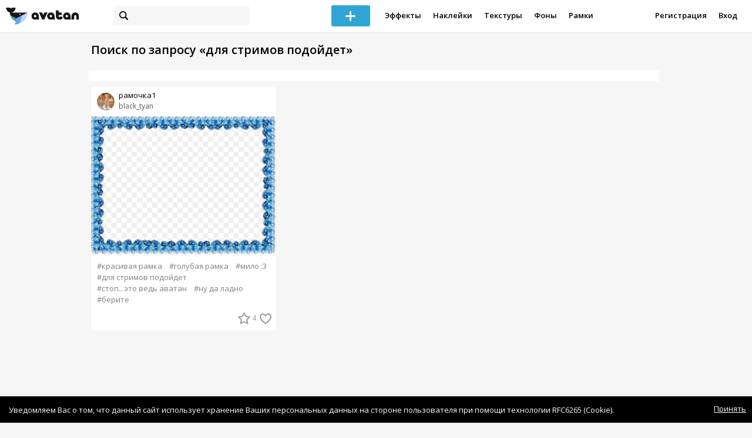

--- FILE ---
content_type: text/html; charset=utf-8
request_url: https://avatanplus.com/search?s=%D0%B4%D0%BB%D1%8F+%D1%81%D1%82%D1%80%D0%B8%D0%BC%D0%BE%D0%B2+%D0%BF%D0%BE%D0%B4%D0%BE%D0%B9%D0%B4%D0%B5%D1%82
body_size: 4694
content:
<!DOCTYPE html>
<html>
  <head>
  	<meta http-equiv="X-UA-Compatible" content="IE=9; IE=8; IE=7; IE=EDGE" />
    <meta charset=utf-8>
    <title>AVATAN PLUS - Социальный Фоторедактор</title>
    <link rel="SHORTCUT ICON" href="/i/shortcuticon.png?v=5" />
    <link rel="stylesheet" type="text/css" href="https://yastatic.net/jquery-ui/1.11.2/themes/smoothness/jquery-ui.min.css"/>
	<link rel="stylesheet" type="text/css" href="/css/style.css?t=1766749473"/>
	<link rel="stylesheet" type="text/css" href="/css/jquery.custom-scrollbar.css"/>
	<link rel="stylesheet" type="text/css" href="/css/vendor/nanoscroller.css"/>
	<script type="text/javascript" src="/js/vendor/jquery-1.10.2.min.js"></script>
		<!-- common modules -->
	<script type="text/javascript" src="/js/common/shop_modal.js?v=1766749473"></script>
	<script type="text/javascript" src="/js/common/vk_app.js?v=1766749473"></script>
	<script type="text/javascript" src="/js/common/favs_likes.js?v=1766749473"></script>
	<script type="text/javascript" src="/js/common/fullscreen_picture.js?v=1766749473"></script>
	<script type="text/javascript" src="/js/common/more.js?v=1766749473"></script>
	<script type="text/javascript" src="/js/common/editor.js?v=1766749473"></script>
	<script type="text/javascript" src="/js/common/add_common.js?v=1766749473"></script>
	<script type="text/javascript" src="/js/common/favourites.js?v=1766749473"></script>
	<script type="text/javascript" src="/js/common/modals.js?v=1766749473"></script>
	<script type="text/javascript" src="/js/common/assets.js?v=1766749473"></script>
	<script type="text/javascript" src="/js/common/elements.js?v=1766749473"></script>
	<script type="text/javascript" src="/js/common/final_procedures.js?v=1766749473"></script>
	<script type="text/javascript" src="/js/common/front_modal.js?v=1766749473"></script>
	<!-- end -->
	<script type="text/javascript" src="/js/vendor/jquery.nanoscroller.min.js?v=1766749473"></script>
	  	<script type="text/javascript" src="https://vk.com/js/api/share.js?93" charset="windows-1251"></script>
  	 		<link href='https://fonts.googleapis.com/css?family=Open+Sans:400,600&subset=cyrillic-ext,latin' rel='stylesheet' type='text/css'>
	<meta name="ermp-site-verification" value="D7357A7C-6C4F-475C-9374-0880A230111A">
	<!-- Yandex.RTB -->
	<script>window.yaContextCb=window.yaContextCb||[]</script>
	<script src="https://yandex.ru/ads/system/context.js" async></script>
  </head>
<body>
	
	<script type="text/javascript">
	 noflash_flag = true; 
	</script>

		<!--LiveInternet counter--><script type="text/javascript"><!--
	new Image().src = "//counter.yadro.ru/hit?r"+
	escape(document.referrer)+((typeof(screen)=="undefined")?"":
	";s"+screen.width+"*"+screen.height+"*"+(screen.colorDepth?
	screen.colorDepth:screen.pixelDepth))+";u"+escape(document.URL)+
	";"+Math.random();//--></script><!--/LiveInternet-->
	  	<div id="wrap">
	<div class="header">
			    
				<div class="center">
			<a class="logo-icon" href="/"></a>
			<div class="search">
				<span class="search-icon"></span>
								<form method="GET" action="/search" class="search-form">
									<div class="search-input"></div>
				</form>
			</div>
									<div class="menu" style="right: 260px;">
				<span class="add-photo blue-btn"><span></span></span>
				<a href="/list/effect" class="menu-item">Эффекты</a>
				<a href="/list/stickers" class="menu-item">Наклейки</a>
				<a href="/list/textures" class="menu-item">Текстуры</a>
								<a href="/list/backgrounds" class="menu-item">Фоны</a>
				<a href="/list/frames" class="menu-item">Рамки</a>
				<!--<a href="/list/photo" class="menu-item">Фотографии</a>-->
								<div class="clear"></div>
			</div>
			<form method="POST" action="" id="logout-form">
				<input type="hidden" name="logout" value="1">
			</form>
						<div class="auth-menu">
	    		<a href="/reg" class="menu-item">Регистрация</a>
				<a href="/login" class="menu-item">Вход</a>
				<div class="clear"></div>
	    	</div>
					</div>
	</div>
	<div class="main">
<script type="text/javascript">
	$().ready(function(){
		site.more.initSearchList('для стримов подойдет', 40, 1);
		site.favs_likes.init('list');
		site.elements.initEditElement();
	});
</script>
<div class="main-block">
	<h1>Поиск по запросу &laquo;для стримов подойдет&raquo;</h1>
		<div class="list-middle-banner __hack"><!-- Yandex.RTB R-A-2078077-5 -->
		<div id="yandex_rtb_R-A-2078077-5"></div>
		<script>window.yaContextCb.push(()=>{
		  Ya.Context.AdvManager.render({
			renderTo: 'yandex_rtb_R-A-2078077-5',
			blockId: 'R-A-2078077-5'
		  })
		})</script></div>
			<div class="list-container">
		<div class="elements-col fullwidth x3">
<div class="element">
	
	<div class="top">
		<span class="user">
			<a href="/users/black_tyan">
				<img src="https://avatanplus.com/files/userpics/57d50e6e2a3c115718405e5d_sm.jpg">
			</a>
			<a href="/users/black_tyan">
				<span class="nickname _has_name">black_tyan</span>
			</a>
			<a class="title" href="/detail/resource-1389404">рамочка1</a>		</a>
									</div>
		<a class="__resource-3 mid __one __bkg __frame" href="/detail/resource-1389404">
		<img src="https://avatanplus.com/files/resources/mid/57d50d5850889157183c210a.png">
	</a>
						<div class="element-tags">
						<a href="/search?s=%D0%BA%D1%80%D0%B0%D1%81%D0%B8%D0%B2%D0%B0%D1%8F+%D1%80%D0%B0%D0%BC%D0%BA%D0%B0" class="tag" attr-tag="красивая рамка">#красивая рамка</a>
						<a href="/search?s=%D0%B3%D0%BE%D0%BB%D1%83%D0%B1%D0%B0%D1%8F+%D1%80%D0%B0%D0%BC%D0%BA%D0%B0" class="tag" attr-tag="голубая рамка">#голубая рамка</a>
						<a href="/search?s=%D0%BC%D0%B8%D0%BB%D0%BE+%3A3" class="tag" attr-tag="мило :3">#мило :3</a>
						<a href="/search?s=%D0%B4%D0%BB%D1%8F+%D1%81%D1%82%D1%80%D0%B8%D0%BC%D0%BE%D0%B2+%D0%BF%D0%BE%D0%B4%D0%BE%D0%B9%D0%B4%D0%B5%D1%82" class="tag" attr-tag="для стримов подойдет">#для стримов подойдет</a>
						<a href="/search?s=%D1%81%D1%82%D0%BE%D0%BF...%D1%8D%D1%82%D0%BE+%D0%B2%D0%B5%D0%B4%D1%8C+%D0%B0%D0%B2%D0%B0%D1%82%D0%B0%D0%BD" class="tag" attr-tag="стоп...это ведь аватан">#стоп...это ведь аватан</a>
						<a href="/search?s=%D0%BD%D1%83+%D0%B4%D0%B0+%D0%BB%D0%B0%D0%B4%D0%BD%D0%BE" class="tag" attr-tag="ну да ладно">#ну да ладно</a>
						<a href="/search?s=%D0%B1%D0%B5%D1%80%D0%B8%D1%82%D0%B5" class="tag" attr-tag="берите">#берите</a>
					</div>
		<div class="bottom">
				<span class="btns" attr_element_id="1389404" attr_element_type="resource" attr_element_resource_type="3">
						<span class="fav"><i></i><b>4</b></span>
						<span class="like"><i></i><b></b></span>
		</span>
			</div>
</div></div>
		<div class="elements-col fullwidth x3"></div>
		<div class="elements-col fullwidth x3"></div>
		<div class="clear elements-col-end"></div>
	</div>
	<div class="clear scroll-marker"></div>
	<div class="progress"><span></span></div>
	</div>
<style type="text/css">

    .main.flash, .avatanplus-middle.flash{
        margin: 0 auto;
        border: none;
        min-height: none;
        width: 100%;
    }

    .flash-left{
        float: left;
        margin-right: 6px;
        margin-bottom: 10px;
    }

    .ad-flash-bottom{
        text-align: center;
        margin-top: 12px;
        display: none;
    }

    .ad-flash-right{
        float: left;
        display: none;
    }
</style>

<script type="text/javascript" src="//cdnjs.cloudflare.com/ajax/libs/swfobject/2.2/swfobject.min.js"></script>

<script type="text/javascript">

function fitFlashToWindow(){
    var width  = window.innerWidth;
    var height = window.innerHeight;
    
        var flash_width = width-224;
    var flash_height = height - 155;
    $('.ad-flash-bottom').css('margin-top', '50px');
    $('.ad-flash-right').css('margin-left', '40px');
        $('#app, .flash-left').css('width', flash_width + 'px');
    $('#app').css('height', flash_height + 'px');
    if (flash_height > 600){
        $('.ad-flash-right').css('margin-top', parseInt((flash_height-600)/2))
    }
}

var appHeight = "100%";
var isDebugVersion = "false";
var isLightVersion = 0;
var appVersion = '1766749473';

function initAvatan(flashvars) {
    console.log("Initializing SWFObject");
    var swfVersionStr = "10.3.183";
    var swfStr = (isDebugVersion == "true" ? "//test.avatan.ru/" : "//avatan.ru/");
    if (isLightVersion == 1){
        swfStr = swfStr + "AvatanLight.swf?nocache=";
    }
    else {
        swfStr = swfStr + "Avatan.swf?nocache=";
    }
    swfStr = swfStr + appVersion;
    //Parse request query string and put it into flashvars
    if (flashvars == undefined) var flashvars = {};

    
    flashvars["avatanplus_site_host"] = "https://avatanplus.com";
    flashvars["avatanplus_image_hosts"] = "https://avatanplus.com";

        flashvars["config"] = "avatanPlus.xml";
    flashvars["socialType"] = "pp";
    
    var queryString = window.location.search.substring(1);
    if (queryString.length > 0) {
        var i, pairs = queryString.split('&');
        for (i = 0; i < pairs.length; i++) {
            var pair = pairs[i].split('=');
            var key = pair[0].toLowerCase();
            var value = pair[1];
            if (key != 'user_id')
                flashvars[key] = value;
        }
    }
    
    var params = {};
    params.quality = "high";
    params.bgcolor = "white";
    params.allowscriptaccess = "always";
    params.allowfullscreen = "true";
    if (swfobject.hasFlashPlayerVersion("11.3")){
        params.allowFullScreenInteractive = "true";
    }
    params.wmode = "direct";
    
    var attributes = {};
    attributes.id = "app";
    attributes.name = "app";
    attributes.align = "middle";
    attributes.scale = "exactfit"; 
    
    swfobject.embedSWF(
        swfStr, "flashContent", 
        "100%", "100%",
        swfVersionStr, "AvatanDummy.swf", 
        flashvars, params, attributes);
    
    swfobject.createCSS("#flashContent", "display:block;text-align:left;");

    fitFlashToWindow();
}

/*
 * These two events are used by SWF's ExternalInterface 
 */

window.addEventListener("focus", onWindowFocusIn, false);
window.addEventListener("blur", onWindowFocusOut, false);

function flashReady(){

    $('.ad-flash-bottom, .ad-flash-right').show();
        fitFlashToWindow();
    $(window).bind('resize', fitFlashToWindow);

    if (site.editor.mode == 'front'){
        if (site.editor.collage == false)
            document.app.initFileUpload('create', site.editor.files, 'local');
        else
            document.app.initFileUpload('collage', site.editor.files, 'local');
    }

    else if (site.editor.mode == 'detail'){
        params = {}
        params.element_data = site.editor.json_element_data;

        if (site.editor.element_type == 'resource'){
            if (site.editor.resource_type == 1)
                params.blendMode = site.editor.resource_blend_mode;

            document.app.initFileUpload('resource', site.editor.files, 'local',
            site.editor.resource_type, site.editor.resource_src, params);
        }
        else if (site.editor.element_type == 'effect'){
            params.element_data.effect_content = site.editor.base64_effect;
            //params.effect_name = site.editor.effect_name;
            //params.effect_picture = site.editor.effect_picture;
            document.app.initFileUpload('resource', site.editor.files, 'local',
            site.editor.resource_type, site.editor.resource_src, params);
        }
    }
}

function onWindowFocusIn() {
    try {
        document.app.onWindowFocusIn();
    }
    catch (e){}
}

function onWindowFocusOut() {
    try {
        document.app.onWindowFocusOut();
    }
    catch (e){}
}

</script>
<div class="flash-left">
    <div id="flashContent" style="width: 100%; height: 0px; float: left">
        <div class="no-flash-notification">
            Для работы приложения необходим Flash Player. 
            Вы можете установить его <a href="https://get.adobe.com/ru/flashplayer/">по этой ссылке</a>.
        </div>
    </div>
    <div class="ad-flash-bottom">
                            </div>
</div>
<div style="width: 160px float: left" class="ad-flash-right">
            </div>
<div class="clear"></div>
	</div>
  	</div>
  	<div class="footer">
  		<div class="center">
  			<div class="links">
  				<!--<a href="/pages/about">О сайте</a> | <a href="/pages/help">Помощь</a> | <a href="/pages/rules">Правила</a> | --><!-- | <a href="/pages/policy">Политика конфиденциальности</a>--><!-- | <a href="/pages/copyrights">Авторское право</a>-->
  			</div>
  			<div class="links right">
  				<a href="/pages/policy">Политика конфиденциальности</a> | <a href="/pages/eula">Пользовательское соглашение</a> | <a href="/pages/contacts">Связаться с нами</a>
  			</div>
  			<div class="links right-lower">
  				<a href="#">
	  				<!--Нашли ошибку? - Напишите нам-->
  				</a>
  			</div>
        <!--
  			<div class="socials">
  			</div>
        -->
  			<div class="copyright" style="left: 0px;">
  				© Copyright 2025 Avatan Plus
  			</div>
  		</div>
  	</div>
  	
  	  	
  <script type="text/javascript">

    var allow_upload_gif = false;
		var auth_state = 'guest';
    var flash_path = 'https://avatan.ru';
    var shop_path = 'http://avatanshop.ru';
    var uri_string = 'search';
        var abuse_types = {"copyrights":"\u041d\u0430\u0440\u0443\u0448\u0435\u043d\u0438\u0435 \u0430\u0432\u0442\u043e\u0440\u0441\u043a\u0438\u0445 \u043f\u0440\u0430\u0432","extremism":"\u042d\u043a\u0441\u0442\u0440\u0435\u043c\u0438\u0437\u043c","drugs":"\u041f\u0440\u043e\u043f\u0430\u0433\u0430\u043d\u0434\u0430 \u043d\u0430\u0440\u043a\u043e\u0442\u0438\u043a\u043e\u0432","porno":"\u041f\u043e\u0440\u043d\u043e\u0433\u0440\u0430\u0444\u0438\u0447\u0435\u0441\u043a\u0438\u0435 \u043c\u0430\u0442\u0435\u0440\u0438\u0430\u043b\u044b","other":"\u041f\u0440\u043e\u0447\u0435\u0435"}	</script>
  <script type="text/javascript" src="https://yastatic.net/jquery-ui/1.11.2/jquery-ui.min.js"></script>
	<script type="text/javascript" src="/js/effect_detail.js"></script>
	<script type="text/javascript" src="/js/vendor/jquery.custom-scrollbar.min.js"></script>
  <script type="text/javascript" src="/js/comments.js?v=1766749473"></script>
	<script type="text/javascript" src="/js/fd_uploader.js?v=1766749473"></script>
  <script type="text/javascript" src="/js/tagfield.js?v=1766749473"></script>
    </body>
</html>

--- FILE ---
content_type: application/javascript
request_url: https://avatanplus.com/js/comments.js?v=1766749473
body_size: 649
content:
var site = (typeof site === 'undefined') ? {} : site;

site.comments = {
	init: function(){

		$('.submit-comment').unbind('click').bind('click', function(){
			if ($('.comment-text').val().length > 0){
				var post_data = {};
			 
				post_data.text = $('.comment-text').val();
				post_data.element_id = _global_object_id;
				
				$.ajax({
					type: "POST",
					url: '/api/comments/add_comment',
					data: post_data,
					dataType: 'json',
					async: false,
					}).done(function( result ) {
						$('.comment-text').val('');

						var data = result.data;

						var html = '<div id="comment-'+data.comment_id+'" class="comment">';
						html += '<a href="/users/'+data.nickname+'"><img src="'+data.avatar_small+'" class="avatar"></a>';
						html += '<span id="remove-comment-'+data.comment_id+'" class="remove">Удалить</span>';
						html += '<div class="arrow"></div>';
						html += '<div class="field"><div class="hdr">';
						html += '<span class="nickname">'+data.nickname+' </span>';
						html += '<span class="add-text">Добавлено только что</span>';
						html += '<div class="text">'+data.comment_text+'</div>';
						html += '</div></div></div>';

						$('.comment.add-comment').before(html);
						site.comments.bindRemove();
					});
			} else {
				alert('Комментарий не может быть пустым.');
			}
		});
		
		site.comments.bindRemove();
	},

	bindRemove: function(){
		$('.comment .remove').unbind('click').bind('click', function(){
			var post_data = {};
			
			post_data.comment_id = $(this).attr('id').replace('remove-comment-', '');
			post_data.object_id = _global_object_id;
			
			$.ajax({
				type: "POST",
				url: '/api/comments/remove_comment',
				data: post_data,
				dataType: 'json',
				async: false,
				}).done(function( msg ) {
					$('#comment-' + post_data.comment_id).remove();
				});
		});
	}
}

--- FILE ---
content_type: application/javascript
request_url: https://avatanplus.com/js/common/front_modal.js?v=1766749473
body_size: 1228
content:
var site = (typeof site === 'undefined') ? {} : site;

site.front_modal = {
	init: function(){

		var cookie_name = 'mob_adv_throttle';

		var cookie = getCookie(cookie_name);

		if (typeof cookie != 'undefined'){
			cookie = parseInt(cookie);
			cookie += 1;
		}
		else
			cookie = 0;

		setCookie(cookie_name, cookie);

		if (cookie % 4 == 0){
		var html = '<div class="mobile-adv-modal-bkg"></div>';
			html+= '<div class="mobile-adv-modal">';
		    html+= '<div class="close"></div>';
		    html+= '<a href="https://itunes.apple.com/us/app/avatan-social-photo-editor/id790284480?mt=8" target="_blank" class="mob-link"></a>';
		    html+= '</div>';

		    $('BODY').append(html);
			$('.mobile-adv-modal').show();
			$('.mobile-adv-modal-bkg').show();

		    $('.mobile-adv-modal .close, .mobile-adv-modal-bkg, .mobile-adv-modal .mob-link').click(function(){
				site.front_modal.closeModal();
			});
		}
		else
			return;

		
		site.front_modal.alignModal($('.mobile-adv-modal'));
		
		$(window).resize(function(){
			site.front_modal.alignModal($('.mobile-adv-modal'));
		});
	},
	alignModal: function(modal){
		var window_w = $(window).width();
		var window_h = $(window).height();
		var modal_w = $(modal).outerWidth();
		var modal_h = $(modal).outerHeight();
		$('.mobile-adv-modal-bkg').width(window_w + 'px');
		$('.mobile-adv-modal-bkg').height(window_h + 'px');

		var left_pos = Math.floor(window_w / 2 - modal_w / 2);
		$(modal).css('left', left_pos + 'px');
		top_pos = Math.floor(window_h / 2 - modal_h / 2);
		$(modal).css('top', top_pos + 'px');
	},
	closeModal: function(){
		$('.mobile-adv-modal').remove();
		$('.mobile-adv-modal-bkg').remove();
	},
	initCookiePrivacy: function(){
		var cookie_name = 'cookie_privacy1';

		var cookie = getCookie(cookie_name);

		if (typeof cookie != 'undefined')
			return;

		var text = 'Уведомляем Вас о том, что данный сайт использует хранение Ваших персональных ' + 
				   'данных на стороне пользователя при помощи технологии RFC6265 (Cookie).'

		var html = '<div class="cookie-policy"><span>'+text+'</span><div class="close">Принять</div></div>';

		$('BODY').append(html);

		$('.cookie-policy .close').click(function(){
			setCookie(cookie_name, 1);
			$('.cookie-policy').remove();
		});
	}
}

$(document).ready(function(){
	site.front_modal.initCookiePrivacy();
})

function getCookie(name) {
  var matches = document.cookie.match(new RegExp(
    "(?:^|; )" + name.replace(/([\.$?*|{}\(\)\[\]\\\/\+^])/g, '\\$1') + "=([^;]*)"
  ));
  return matches ? decodeURIComponent(matches[1]) : undefined;
}

function setCookie(name, value, options) {
  options = options || {};

  var expires = options.expires;

  if (typeof expires == "number" && expires) {
    var d = new Date();
    d.setTime(d.getTime() + expires * 1000);
    expires = options.expires = d;
  }
  if (expires && expires.toUTCString) {
    options.expires = expires.toUTCString();
  }

  value = encodeURIComponent(value);

  var updatedCookie = name + "=" + value;

  for (var propName in options) {
    updatedCookie += "; " + propName;
    var propValue = options[propName];
    if (propValue !== true) {
      updatedCookie += "=" + propValue;
    }
  }

  document.cookie = updatedCookie;
}